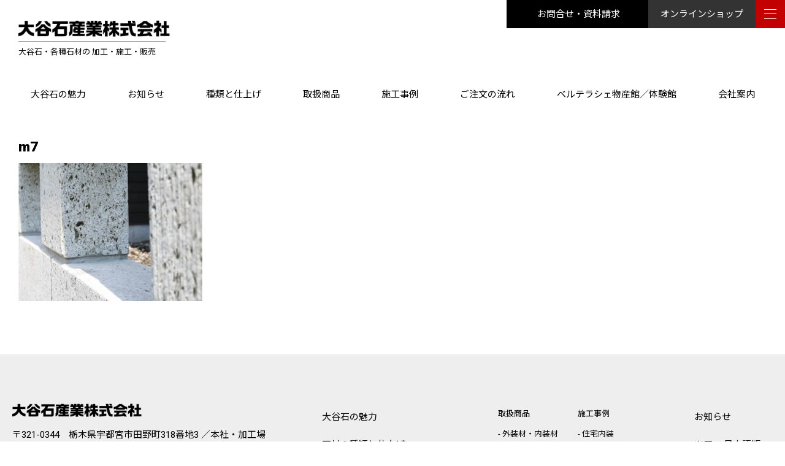

--- FILE ---
content_type: text/html; charset=UTF-8
request_url: https://ooyaishisangyo.com/charm/m7/
body_size: 10590
content:
<!DOCTYPE html>
<html dir="ltr" lang="ja" prefix="og: https://ogp.me/ns#">
<head>


	<meta charset="UTF-8" />
	<link rel="profile" href="http://gmpg.org/xfn/11" />
	<meta name="viewport" content="width=device-width; initial-scale=1"/>	<link rel="icon" href="https://ooyaishisangyo.com/wp/wp-content/themes/ooya-stone/favicon.ico" type="image/x-icon" />
	<link rel="pingback" href="https://ooyaishisangyo.com/wp/xmlrpc.php" />
	<link rel="alternate" type="application/rss+xml" title="大谷石産業株式会社" href="https://ooyaishisangyo.com/feed/" />
	<link rel="alternate" type="application/atom+xml" title="大谷石産業株式会社" href="https://ooyaishisangyo.com/feed/atom/" />
			<!--[if lt IE 9]>
		<script src="http://html5shim.googlecode.com/svn/trunk/html5.js"></script>
	<![endif]-->
		<style>img:is([sizes="auto" i], [sizes^="auto," i]) { contain-intrinsic-size: 3000px 1500px }</style>
	
		<!-- All in One SEO 4.8.3.2 - aioseo.com -->
		<title>m7 | 大谷石産業株式会社</title>
	<meta name="robots" content="max-image-preview:large" />
	<link rel="canonical" href="https://ooyaishisangyo.com/charm/m7/" />
	<meta name="generator" content="All in One SEO (AIOSEO) 4.8.3.2" />
		<meta property="og:locale" content="ja_JP" />
		<meta property="og:site_name" content="大谷石産業株式会社" />
		<meta property="og:type" content="article" />
		<meta property="og:title" content="m7 | 大谷石産業株式会社" />
		<meta property="og:url" content="https://ooyaishisangyo.com/charm/m7/" />
		<meta property="og:image" content="https://ooyaishisangyo.com/wp/wp-content/uploads/2020/03/ogimage.png" />
		<meta property="og:image:secure_url" content="https://ooyaishisangyo.com/wp/wp-content/uploads/2020/03/ogimage.png" />
		<meta property="og:image:width" content="1200" />
		<meta property="og:image:height" content="630" />
		<meta property="article:published_time" content="2020-03-05T08:18:55+00:00" />
		<meta property="article:modified_time" content="2020-03-05T08:18:55+00:00" />
		<meta property="article:publisher" content="https://www.facebook.com/ooyaishisangyo/" />
		<meta name="twitter:card" content="summary_large_image" />
		<meta name="twitter:title" content="m7 | 大谷石産業株式会社" />
		<meta name="twitter:image" content="https://ooyaishisangyo.com/wp/wp-content/uploads/2020/03/ogimage.png" />
		<script type="application/ld+json" class="aioseo-schema">
			{"@context":"https:\/\/schema.org","@graph":[{"@type":"BreadcrumbList","@id":"https:\/\/ooyaishisangyo.com\/charm\/m7\/#breadcrumblist","itemListElement":[{"@type":"ListItem","@id":"https:\/\/ooyaishisangyo.com#listItem","position":1,"name":"\u30db\u30fc\u30e0","item":"https:\/\/ooyaishisangyo.com","nextItem":{"@type":"ListItem","@id":"https:\/\/ooyaishisangyo.com\/charm\/m7\/#listItem","name":"m7"}},{"@type":"ListItem","@id":"https:\/\/ooyaishisangyo.com\/charm\/m7\/#listItem","position":2,"name":"m7","previousItem":{"@type":"ListItem","@id":"https:\/\/ooyaishisangyo.com#listItem","name":"\u30db\u30fc\u30e0"}}]},{"@type":"ItemPage","@id":"https:\/\/ooyaishisangyo.com\/charm\/m7\/#itempage","url":"https:\/\/ooyaishisangyo.com\/charm\/m7\/","name":"m7 | \u5927\u8c37\u77f3\u7523\u696d\u682a\u5f0f\u4f1a\u793e","inLanguage":"ja","isPartOf":{"@id":"https:\/\/ooyaishisangyo.com\/#website"},"breadcrumb":{"@id":"https:\/\/ooyaishisangyo.com\/charm\/m7\/#breadcrumblist"},"author":{"@id":"https:\/\/ooyaishisangyo.com\/author\/ooya\/#author"},"creator":{"@id":"https:\/\/ooyaishisangyo.com\/author\/ooya\/#author"},"datePublished":"2020-03-05T17:18:55+09:00","dateModified":"2020-03-05T17:18:55+09:00"},{"@type":"Organization","@id":"https:\/\/ooyaishisangyo.com\/#organization","name":"\u5927\u8c37\u77f3\u7523\u696d\u682a\u5f0f\u4f1a\u793e","description":"\u5927\u8c37\u77f3\u30fb\u5404\u7a2e\u77f3\u6750\u306e \u52a0\u5de5\u30fb\u65bd\u5de5\u30fb\u8ca9\u58f2","url":"https:\/\/ooyaishisangyo.com\/","telephone":"+81286525171","sameAs":["https:\/\/www.instagram.com\/ooyaishisangyo\/"]},{"@type":"Person","@id":"https:\/\/ooyaishisangyo.com\/author\/ooya\/#author","url":"https:\/\/ooyaishisangyo.com\/author\/ooya\/","name":"ooya","image":{"@type":"ImageObject","@id":"https:\/\/ooyaishisangyo.com\/charm\/m7\/#authorImage","url":"https:\/\/secure.gravatar.com\/avatar\/d34f8b0c4d4645ca0e683c7225c993f3d70f93ee681bc57ab5716d5bf9fcf680?s=96&d=mm&r=g","width":96,"height":96,"caption":"ooya"}},{"@type":"WebSite","@id":"https:\/\/ooyaishisangyo.com\/#website","url":"https:\/\/ooyaishisangyo.com\/","name":"\u5927\u8c37\u77f3\u7523\u696d\u682a\u5f0f\u4f1a\u793e","description":"\u5927\u8c37\u77f3\u30fb\u5404\u7a2e\u77f3\u6750\u306e \u52a0\u5de5\u30fb\u65bd\u5de5\u30fb\u8ca9\u58f2","inLanguage":"ja","publisher":{"@id":"https:\/\/ooyaishisangyo.com\/#organization"}}]}
		</script>
		<!-- All in One SEO -->

<link rel='dns-prefetch' href='//yubinbango.github.io' />
<link rel="alternate" type="application/rss+xml" title="大谷石産業株式会社 &raquo; m7 のコメントのフィード" href="https://ooyaishisangyo.com/charm/m7/feed/" />
<script type="text/javascript">
/* <![CDATA[ */
window._wpemojiSettings = {"baseUrl":"https:\/\/s.w.org\/images\/core\/emoji\/16.0.1\/72x72\/","ext":".png","svgUrl":"https:\/\/s.w.org\/images\/core\/emoji\/16.0.1\/svg\/","svgExt":".svg","source":{"concatemoji":"https:\/\/ooyaishisangyo.com\/wp\/wp-includes\/js\/wp-emoji-release.min.js?ver=6.8.3"}};
/*! This file is auto-generated */
!function(s,n){var o,i,e;function c(e){try{var t={supportTests:e,timestamp:(new Date).valueOf()};sessionStorage.setItem(o,JSON.stringify(t))}catch(e){}}function p(e,t,n){e.clearRect(0,0,e.canvas.width,e.canvas.height),e.fillText(t,0,0);var t=new Uint32Array(e.getImageData(0,0,e.canvas.width,e.canvas.height).data),a=(e.clearRect(0,0,e.canvas.width,e.canvas.height),e.fillText(n,0,0),new Uint32Array(e.getImageData(0,0,e.canvas.width,e.canvas.height).data));return t.every(function(e,t){return e===a[t]})}function u(e,t){e.clearRect(0,0,e.canvas.width,e.canvas.height),e.fillText(t,0,0);for(var n=e.getImageData(16,16,1,1),a=0;a<n.data.length;a++)if(0!==n.data[a])return!1;return!0}function f(e,t,n,a){switch(t){case"flag":return n(e,"\ud83c\udff3\ufe0f\u200d\u26a7\ufe0f","\ud83c\udff3\ufe0f\u200b\u26a7\ufe0f")?!1:!n(e,"\ud83c\udde8\ud83c\uddf6","\ud83c\udde8\u200b\ud83c\uddf6")&&!n(e,"\ud83c\udff4\udb40\udc67\udb40\udc62\udb40\udc65\udb40\udc6e\udb40\udc67\udb40\udc7f","\ud83c\udff4\u200b\udb40\udc67\u200b\udb40\udc62\u200b\udb40\udc65\u200b\udb40\udc6e\u200b\udb40\udc67\u200b\udb40\udc7f");case"emoji":return!a(e,"\ud83e\udedf")}return!1}function g(e,t,n,a){var r="undefined"!=typeof WorkerGlobalScope&&self instanceof WorkerGlobalScope?new OffscreenCanvas(300,150):s.createElement("canvas"),o=r.getContext("2d",{willReadFrequently:!0}),i=(o.textBaseline="top",o.font="600 32px Arial",{});return e.forEach(function(e){i[e]=t(o,e,n,a)}),i}function t(e){var t=s.createElement("script");t.src=e,t.defer=!0,s.head.appendChild(t)}"undefined"!=typeof Promise&&(o="wpEmojiSettingsSupports",i=["flag","emoji"],n.supports={everything:!0,everythingExceptFlag:!0},e=new Promise(function(e){s.addEventListener("DOMContentLoaded",e,{once:!0})}),new Promise(function(t){var n=function(){try{var e=JSON.parse(sessionStorage.getItem(o));if("object"==typeof e&&"number"==typeof e.timestamp&&(new Date).valueOf()<e.timestamp+604800&&"object"==typeof e.supportTests)return e.supportTests}catch(e){}return null}();if(!n){if("undefined"!=typeof Worker&&"undefined"!=typeof OffscreenCanvas&&"undefined"!=typeof URL&&URL.createObjectURL&&"undefined"!=typeof Blob)try{var e="postMessage("+g.toString()+"("+[JSON.stringify(i),f.toString(),p.toString(),u.toString()].join(",")+"));",a=new Blob([e],{type:"text/javascript"}),r=new Worker(URL.createObjectURL(a),{name:"wpTestEmojiSupports"});return void(r.onmessage=function(e){c(n=e.data),r.terminate(),t(n)})}catch(e){}c(n=g(i,f,p,u))}t(n)}).then(function(e){for(var t in e)n.supports[t]=e[t],n.supports.everything=n.supports.everything&&n.supports[t],"flag"!==t&&(n.supports.everythingExceptFlag=n.supports.everythingExceptFlag&&n.supports[t]);n.supports.everythingExceptFlag=n.supports.everythingExceptFlag&&!n.supports.flag,n.DOMReady=!1,n.readyCallback=function(){n.DOMReady=!0}}).then(function(){return e}).then(function(){var e;n.supports.everything||(n.readyCallback(),(e=n.source||{}).concatemoji?t(e.concatemoji):e.wpemoji&&e.twemoji&&(t(e.twemoji),t(e.wpemoji)))}))}((window,document),window._wpemojiSettings);
/* ]]> */
</script>
<style id='wp-emoji-styles-inline-css' type='text/css'>

	img.wp-smiley, img.emoji {
		display: inline !important;
		border: none !important;
		box-shadow: none !important;
		height: 1em !important;
		width: 1em !important;
		margin: 0 0.07em !important;
		vertical-align: -0.1em !important;
		background: none !important;
		padding: 0 !important;
	}
</style>
<link rel='stylesheet' id='wp-block-library-css' href='https://ooyaishisangyo.com/wp/wp-includes/css/dist/block-library/style.min.css?ver=6.8.3' type='text/css' media='all' />
<style id='classic-theme-styles-inline-css' type='text/css'>
/*! This file is auto-generated */
.wp-block-button__link{color:#fff;background-color:#32373c;border-radius:9999px;box-shadow:none;text-decoration:none;padding:calc(.667em + 2px) calc(1.333em + 2px);font-size:1.125em}.wp-block-file__button{background:#32373c;color:#fff;text-decoration:none}
</style>
<style id='global-styles-inline-css' type='text/css'>
:root{--wp--preset--aspect-ratio--square: 1;--wp--preset--aspect-ratio--4-3: 4/3;--wp--preset--aspect-ratio--3-4: 3/4;--wp--preset--aspect-ratio--3-2: 3/2;--wp--preset--aspect-ratio--2-3: 2/3;--wp--preset--aspect-ratio--16-9: 16/9;--wp--preset--aspect-ratio--9-16: 9/16;--wp--preset--color--black: #000000;--wp--preset--color--cyan-bluish-gray: #abb8c3;--wp--preset--color--white: #ffffff;--wp--preset--color--pale-pink: #f78da7;--wp--preset--color--vivid-red: #cf2e2e;--wp--preset--color--luminous-vivid-orange: #ff6900;--wp--preset--color--luminous-vivid-amber: #fcb900;--wp--preset--color--light-green-cyan: #7bdcb5;--wp--preset--color--vivid-green-cyan: #00d084;--wp--preset--color--pale-cyan-blue: #8ed1fc;--wp--preset--color--vivid-cyan-blue: #0693e3;--wp--preset--color--vivid-purple: #9b51e0;--wp--preset--gradient--vivid-cyan-blue-to-vivid-purple: linear-gradient(135deg,rgba(6,147,227,1) 0%,rgb(155,81,224) 100%);--wp--preset--gradient--light-green-cyan-to-vivid-green-cyan: linear-gradient(135deg,rgb(122,220,180) 0%,rgb(0,208,130) 100%);--wp--preset--gradient--luminous-vivid-amber-to-luminous-vivid-orange: linear-gradient(135deg,rgba(252,185,0,1) 0%,rgba(255,105,0,1) 100%);--wp--preset--gradient--luminous-vivid-orange-to-vivid-red: linear-gradient(135deg,rgba(255,105,0,1) 0%,rgb(207,46,46) 100%);--wp--preset--gradient--very-light-gray-to-cyan-bluish-gray: linear-gradient(135deg,rgb(238,238,238) 0%,rgb(169,184,195) 100%);--wp--preset--gradient--cool-to-warm-spectrum: linear-gradient(135deg,rgb(74,234,220) 0%,rgb(151,120,209) 20%,rgb(207,42,186) 40%,rgb(238,44,130) 60%,rgb(251,105,98) 80%,rgb(254,248,76) 100%);--wp--preset--gradient--blush-light-purple: linear-gradient(135deg,rgb(255,206,236) 0%,rgb(152,150,240) 100%);--wp--preset--gradient--blush-bordeaux: linear-gradient(135deg,rgb(254,205,165) 0%,rgb(254,45,45) 50%,rgb(107,0,62) 100%);--wp--preset--gradient--luminous-dusk: linear-gradient(135deg,rgb(255,203,112) 0%,rgb(199,81,192) 50%,rgb(65,88,208) 100%);--wp--preset--gradient--pale-ocean: linear-gradient(135deg,rgb(255,245,203) 0%,rgb(182,227,212) 50%,rgb(51,167,181) 100%);--wp--preset--gradient--electric-grass: linear-gradient(135deg,rgb(202,248,128) 0%,rgb(113,206,126) 100%);--wp--preset--gradient--midnight: linear-gradient(135deg,rgb(2,3,129) 0%,rgb(40,116,252) 100%);--wp--preset--font-size--small: 13px;--wp--preset--font-size--medium: 20px;--wp--preset--font-size--large: 36px;--wp--preset--font-size--x-large: 42px;--wp--preset--spacing--20: 0.44rem;--wp--preset--spacing--30: 0.67rem;--wp--preset--spacing--40: 1rem;--wp--preset--spacing--50: 1.5rem;--wp--preset--spacing--60: 2.25rem;--wp--preset--spacing--70: 3.38rem;--wp--preset--spacing--80: 5.06rem;--wp--preset--shadow--natural: 6px 6px 9px rgba(0, 0, 0, 0.2);--wp--preset--shadow--deep: 12px 12px 50px rgba(0, 0, 0, 0.4);--wp--preset--shadow--sharp: 6px 6px 0px rgba(0, 0, 0, 0.2);--wp--preset--shadow--outlined: 6px 6px 0px -3px rgba(255, 255, 255, 1), 6px 6px rgba(0, 0, 0, 1);--wp--preset--shadow--crisp: 6px 6px 0px rgba(0, 0, 0, 1);}:where(.is-layout-flex){gap: 0.5em;}:where(.is-layout-grid){gap: 0.5em;}body .is-layout-flex{display: flex;}.is-layout-flex{flex-wrap: wrap;align-items: center;}.is-layout-flex > :is(*, div){margin: 0;}body .is-layout-grid{display: grid;}.is-layout-grid > :is(*, div){margin: 0;}:where(.wp-block-columns.is-layout-flex){gap: 2em;}:where(.wp-block-columns.is-layout-grid){gap: 2em;}:where(.wp-block-post-template.is-layout-flex){gap: 1.25em;}:where(.wp-block-post-template.is-layout-grid){gap: 1.25em;}.has-black-color{color: var(--wp--preset--color--black) !important;}.has-cyan-bluish-gray-color{color: var(--wp--preset--color--cyan-bluish-gray) !important;}.has-white-color{color: var(--wp--preset--color--white) !important;}.has-pale-pink-color{color: var(--wp--preset--color--pale-pink) !important;}.has-vivid-red-color{color: var(--wp--preset--color--vivid-red) !important;}.has-luminous-vivid-orange-color{color: var(--wp--preset--color--luminous-vivid-orange) !important;}.has-luminous-vivid-amber-color{color: var(--wp--preset--color--luminous-vivid-amber) !important;}.has-light-green-cyan-color{color: var(--wp--preset--color--light-green-cyan) !important;}.has-vivid-green-cyan-color{color: var(--wp--preset--color--vivid-green-cyan) !important;}.has-pale-cyan-blue-color{color: var(--wp--preset--color--pale-cyan-blue) !important;}.has-vivid-cyan-blue-color{color: var(--wp--preset--color--vivid-cyan-blue) !important;}.has-vivid-purple-color{color: var(--wp--preset--color--vivid-purple) !important;}.has-black-background-color{background-color: var(--wp--preset--color--black) !important;}.has-cyan-bluish-gray-background-color{background-color: var(--wp--preset--color--cyan-bluish-gray) !important;}.has-white-background-color{background-color: var(--wp--preset--color--white) !important;}.has-pale-pink-background-color{background-color: var(--wp--preset--color--pale-pink) !important;}.has-vivid-red-background-color{background-color: var(--wp--preset--color--vivid-red) !important;}.has-luminous-vivid-orange-background-color{background-color: var(--wp--preset--color--luminous-vivid-orange) !important;}.has-luminous-vivid-amber-background-color{background-color: var(--wp--preset--color--luminous-vivid-amber) !important;}.has-light-green-cyan-background-color{background-color: var(--wp--preset--color--light-green-cyan) !important;}.has-vivid-green-cyan-background-color{background-color: var(--wp--preset--color--vivid-green-cyan) !important;}.has-pale-cyan-blue-background-color{background-color: var(--wp--preset--color--pale-cyan-blue) !important;}.has-vivid-cyan-blue-background-color{background-color: var(--wp--preset--color--vivid-cyan-blue) !important;}.has-vivid-purple-background-color{background-color: var(--wp--preset--color--vivid-purple) !important;}.has-black-border-color{border-color: var(--wp--preset--color--black) !important;}.has-cyan-bluish-gray-border-color{border-color: var(--wp--preset--color--cyan-bluish-gray) !important;}.has-white-border-color{border-color: var(--wp--preset--color--white) !important;}.has-pale-pink-border-color{border-color: var(--wp--preset--color--pale-pink) !important;}.has-vivid-red-border-color{border-color: var(--wp--preset--color--vivid-red) !important;}.has-luminous-vivid-orange-border-color{border-color: var(--wp--preset--color--luminous-vivid-orange) !important;}.has-luminous-vivid-amber-border-color{border-color: var(--wp--preset--color--luminous-vivid-amber) !important;}.has-light-green-cyan-border-color{border-color: var(--wp--preset--color--light-green-cyan) !important;}.has-vivid-green-cyan-border-color{border-color: var(--wp--preset--color--vivid-green-cyan) !important;}.has-pale-cyan-blue-border-color{border-color: var(--wp--preset--color--pale-cyan-blue) !important;}.has-vivid-cyan-blue-border-color{border-color: var(--wp--preset--color--vivid-cyan-blue) !important;}.has-vivid-purple-border-color{border-color: var(--wp--preset--color--vivid-purple) !important;}.has-vivid-cyan-blue-to-vivid-purple-gradient-background{background: var(--wp--preset--gradient--vivid-cyan-blue-to-vivid-purple) !important;}.has-light-green-cyan-to-vivid-green-cyan-gradient-background{background: var(--wp--preset--gradient--light-green-cyan-to-vivid-green-cyan) !important;}.has-luminous-vivid-amber-to-luminous-vivid-orange-gradient-background{background: var(--wp--preset--gradient--luminous-vivid-amber-to-luminous-vivid-orange) !important;}.has-luminous-vivid-orange-to-vivid-red-gradient-background{background: var(--wp--preset--gradient--luminous-vivid-orange-to-vivid-red) !important;}.has-very-light-gray-to-cyan-bluish-gray-gradient-background{background: var(--wp--preset--gradient--very-light-gray-to-cyan-bluish-gray) !important;}.has-cool-to-warm-spectrum-gradient-background{background: var(--wp--preset--gradient--cool-to-warm-spectrum) !important;}.has-blush-light-purple-gradient-background{background: var(--wp--preset--gradient--blush-light-purple) !important;}.has-blush-bordeaux-gradient-background{background: var(--wp--preset--gradient--blush-bordeaux) !important;}.has-luminous-dusk-gradient-background{background: var(--wp--preset--gradient--luminous-dusk) !important;}.has-pale-ocean-gradient-background{background: var(--wp--preset--gradient--pale-ocean) !important;}.has-electric-grass-gradient-background{background: var(--wp--preset--gradient--electric-grass) !important;}.has-midnight-gradient-background{background: var(--wp--preset--gradient--midnight) !important;}.has-small-font-size{font-size: var(--wp--preset--font-size--small) !important;}.has-medium-font-size{font-size: var(--wp--preset--font-size--medium) !important;}.has-large-font-size{font-size: var(--wp--preset--font-size--large) !important;}.has-x-large-font-size{font-size: var(--wp--preset--font-size--x-large) !important;}
:where(.wp-block-post-template.is-layout-flex){gap: 1.25em;}:where(.wp-block-post-template.is-layout-grid){gap: 1.25em;}
:where(.wp-block-columns.is-layout-flex){gap: 2em;}:where(.wp-block-columns.is-layout-grid){gap: 2em;}
:root :where(.wp-block-pullquote){font-size: 1.5em;line-height: 1.6;}
</style>
<link rel='stylesheet' id='contact-form-7-css' href='https://ooyaishisangyo.com/wp/wp-content/plugins/contact-form-7/includes/css/styles.css?ver=6.1' type='text/css' media='all' />
<link rel='stylesheet' id='fancybox-css' href='https://ooyaishisangyo.com/wp/wp-content/plugins/easy-fancybox/css/jquery.fancybox.min.css?ver=1.3.24' type='text/css' media='screen' />
<script type="text/javascript" src="https://ooyaishisangyo.com/wp/wp-includes/js/jquery/jquery.min.js?ver=3.7.1" id="jquery-core-js"></script>
<script type="text/javascript" src="https://ooyaishisangyo.com/wp/wp-includes/js/jquery/jquery-migrate.min.js?ver=3.4.1" id="jquery-migrate-js"></script>
<link rel="https://api.w.org/" href="https://ooyaishisangyo.com/wp-json/" /><link rel="alternate" title="JSON" type="application/json" href="https://ooyaishisangyo.com/wp-json/wp/v2/media/741" /><link rel="EditURI" type="application/rsd+xml" title="RSD" href="https://ooyaishisangyo.com/wp/xmlrpc.php?rsd" />
<meta name="generator" content="WordPress 6.8.3" />
<link rel='shortlink' href='https://ooyaishisangyo.com/?p=741' />
<link rel="alternate" title="oEmbed (JSON)" type="application/json+oembed" href="https://ooyaishisangyo.com/wp-json/oembed/1.0/embed?url=https%3A%2F%2Fooyaishisangyo.com%2Fcharm%2Fm7%2F" />
<link rel="alternate" title="oEmbed (XML)" type="text/xml+oembed" href="https://ooyaishisangyo.com/wp-json/oembed/1.0/embed?url=https%3A%2F%2Fooyaishisangyo.com%2Fcharm%2Fm7%2F&#038;format=xml" />
 	
	<link rel="stylesheet" type="text/css" media="all" href="https://ooyaishisangyo.com/wp/wp-content/themes/ooya-stone/style.css" />
		<link rel="stylesheet" href="https://ooyaishisangyo.com/wp/wp-content/themes/ooya-stone/swiper-5.3.6/package/css/swiper.css"> 
<link rel="stylesheet" href="https://ooyaishisangyo.com/wp/wp-content/themes/ooya-stone/swiper-5.3.6/package/css/swiper.min.css">
	
	<!--<script src="https://ajax.googleapis.com/ajax/libs/jquery/3.2.1/jquery.min.js"></script>-->
	<script src="https://ooyaishisangyo.com/wp/wp-content/themes/ooya-stone/settings/js/jquery-1.11.1.js"></script>
<!--<script src="http://cdnjs.cloudflare.com/ajax/libs/modernizr/2.6.2/modernizr.min.js"></script>-->
	<script src="https://ooyaishisangyo.com/wp/wp-content/themes/ooya-stone/settings/js/modernizr.min.js"></script>
	<script src="https://ooyaishisangyo.com/wp/wp-content/themes/ooya-stone/settings/js/flexibility.js"></script>
<script src="https://ooyaishisangyo.com/wp/wp-content/themes/ooya-stone/settings/js/tweenmax.js"></script>
	<!--<script src="//cdnjs.cloudflare.com/ajax/libs/gsap/latest/TweenMax.min.js"></script>-->
	<script src="https://ooyaishisangyo.com/wp/wp-content/themes/ooya-stone/settings/js/TweenMax.min.js"></script>
<!-- ScrollMagic本体 
<script src="//cdnjs.cloudflare.com/ajax/libs/ScrollMagic/2.0.5/ScrollMagic.min.js"></script>-->
	<script src="https://ooyaishisangyo.com/wp/wp-content/themes/ooya-stone/settings/js/ScrollMagic.min.js"></script>
<!-- ScrollMagicのデバッグインジケータプラグイン 
<script src="//cdnjs.cloudflare.com/ajax/libs/ScrollMagic/2.0.5/plugins/debug.addIndicators.min.js"></script>-->
	<script src="https://ooyaishisangyo.com/wp/wp-content/themes/ooya-stone/settings/js/debug.addIndicators.min.js"></script>
<!-- ScrollMagicのTweenMaxプラグイン 
<script src="//cdnjs.cloudflare.com/ajax/libs/ScrollMagic/2.0.5/plugins/animation.gsap.min.js"></script>-->
	<script src="https://ooyaishisangyo.com/wp/wp-content/themes/ooya-stone/settings/js/animation.gsap.min.js"></script>
		<script src="https://ooyaishisangyo.com/wp/wp-content/themes/ooya-stone/settings/js/fitie.js"></script> 
<script src="https://ajaxzip3.github.io/ajaxzip3.js" charset="UTF-8"></script>
<script type="text/javascript">
jQuery(function($){
$("#zip").attr('onKeyUp', 'AjaxZip3.zip2addr(this,\'\',\'address\',\'address\');');
$("#zip2").attr('onKeyUp', 'AjaxZip3.zip2addr(\'zip1\',\'zip2\',\'prefecture\',\'city\',\'street\');');
});</script>	
	<!-- Global site tag (gtag.js) - Google Analytics -->
<script async src="https://www.googletagmanager.com/gtag/js?id=UA-139834304-14"></script>
<script>
  window.dataLayer = window.dataLayer || [];
  function gtag(){dataLayer.push(arguments);}
  gtag('js', new Date());

  gtag('config', 'UA-139834304-14');
</script>

</head>

<body class="attachment wp-singular attachment-template-default attachmentid-741 attachment-jpeg wp-theme-ooya-stone">
 <div id="luxy">
		<header id="header" class="clearfix">
			<div id="headl">
				<a href="https://ooyaishisangyo.com"><img src="https://ooyaishisangyo.com/wp/wp-content/themes/ooya-stone/img/top/logo.png" alt="大谷石産業株式会社"></a>
				<h1>大谷石・各種石材の 加工・施工・販売</h1>
			</div>
			<div id="headr" >
				
				<nav id="gmenu">
				<ul>
					<li><a href="https://ooyaishisangyo.com/charm" class="">大谷石の魅力</a></li>
					<li><a href="https://ooyaishisangyo.com/information" class="">お知らせ</a></li>
					<li><a href="https://ooyaishisangyo.com/material/ooya" class="">種類と仕上げ</a></li>
					<li><a href="https://ooyaishisangyo.com/product/exin" class="">取扱商品</a></li>
					<li><a href="https://ooyaishisangyo.com/construct/" class="">施工事例</a></li>
					<li><a href="https://ooyaishisangyo.com/flow/material" class="">ご注文の流れ</a></li>
					<li><a href="https://ooyaishisangyo.com/taiken" class="">ベルテラシェ物産館／体験館</a></li>
					<li><a href="https://ooyaishisangyo.com/company" class="">会社案内</a></li>
				</ul>
				</nav>
			
			</div>
			<a href="https://www.facebook.com/ooyaishisangyo/" class="headsns_l" target="_blank"><img src="https://ooyaishisangyo.com/wp/wp-content/themes/ooya-stone/img/icon_fb.png" alt="facebook" ></a><a class="headsns_r" target="_blank" href="https://www.instagram.com/ooyaishisangyo/"><img src="https://ooyaishisangyo.com/wp/wp-content/themes/ooya-stone/img/icon_insta.png" alt="instagram"></a>
			<a href="https://ooyaishisangyo.com/inq" class="head_btn">お問合せ・資料請求</a>
			<a href="https://ooyaishisangyo.net/" class="head_btnshop">オンラインショップ</a>
			<div id="nav-drawer">
				<input id="nav-input" type="checkbox" class="nav-unshown">
				<label id="nav-open" for="nav-input">
					<span></span>
					<span></span>
					<span></span>
				</label>
				<label class="nav-unshown" id="nav-close" for="nav-input"></label>
				<div id="nav-content">
					<h2>Contents</h2>
					<div class="smenu">
					<a href="https://ooyaishisangyo.com/charm" class="harf ">大谷石の魅力</a>
						<a  href="https://ooyaishisangyo.com/materal/ooya" class="harf ">石材の種類と仕上げ</a>
						<a  href="https://ooyaishisangyo.com/flow/material" class="harf ">ご注文の流れ</a>
						<a href="https://ooyaishisangyo.com/taiken" class="harf ">ベルテラシェ<br>物産館／体験館</a>
						<a href="https://ooyaishisangyo.com/information" class="harf ">お知らせ</a>
						<a href="https://ooyaishisangyo.com/company" class="harf ">会社案内</a>
						<!--<a class="border shop" href="https://ooyaishisangyo.net/">オンラインショップ</a>-->
						<a class="long" href="https://www.jalan.net/kankou/spt_guide000000228583/?screenId=OUW3701" target="_blank">大谷石クラフト体験予約（じゃらん）</a>
						<a class="osp long " href="https://ooyaishisangyo.net/">オンラインショップ</a>
						<a  href="https://ooyaishisangyo.com/inq" class="mail long ">お問合せ・資料請求</a>
						<a  href="https://ooyaishisangyo.com/product/exin" class="long bot ">取扱商品</a>
						<a class="border" href="https://ooyaishisangyo.com/product/exin">外装材・内装材</a>
						
						<a class="border" href="https://ooyaishisangyo.com/product_category/craft/">工芸品</a><a class="border" href="https://ooyaishisangyo.com/product_category/other/">雑貨</a>						
						
						<a href="https://ooyaishisangyo.com/construct/" class="long bot2 ">施工事例</a>
						
						<a class="border" href="https://ooyaishisangyo.com/const_category/interior/">住宅内装</a><a class="border" href="https://ooyaishisangyo.com/const_category/house/">住宅展示場・モデルハウス</a><a class="border" href="https://ooyaishisangyo.com/const_category/exterior/">外装・エクステリア</a><a class="border" href="https://ooyaishisangyo.com/const_category/shop/">店舗・ビル・マンション等</a><a class="border" href="https://ooyaishisangyo.com/const_category/history/">歴史的建造物の保存・改修</a>					</div>
					<div class="under">
					<a href="https://www.facebook.com/ooyaishisangyo/"  target="_blank"><img src="https://ooyaishisangyo.com/wp/wp-content/themes/ooya-stone/img/icon_fb.png" alt="facebook" ></a><a target="_blank" href="https://www.instagram.com/ooyaishisangyo/"><img src="https://ooyaishisangyo.com/wp/wp-content/themes/ooya-stone/img/icon_insta.png" alt="instagram"></a>
						</div>
				</div>
			</div>
		</header>


<div id="con">
			
			<article>
				<h1>m7</h1>
				
				<p class="attachment"><a href='https://ooyaishisangyo.com/wp/wp-content/uploads/2020/03/m7.jpg'><img fetchpriority="high" decoding="async" width="300" height="225" src="https://ooyaishisangyo.com/wp/wp-content/uploads/2020/03/m7-300x225.jpg" class="attachment-medium size-medium" alt="" srcset="https://ooyaishisangyo.com/wp/wp-content/uploads/2020/03/m7-300x225.jpg 300w, https://ooyaishisangyo.com/wp/wp-content/uploads/2020/03/m7.jpg 336w" sizes="(max-width: 300px) 100vw, 300px" /></a></p>
				
				
			</article>


		



	
</div>
<div id="foot">
<footer id="footer">
	<div class="inleft">
			<a href="https://ooyaishisangyo.com"><img src="https://ooyaishisangyo.com/wp/wp-content/themes/ooya-stone/img/top/logo.png" alt="大谷石産業株式会社"></a>
			<p>〒321-0344　栃木県宇都宮市田野町318番地3 ／本社・加工場</p>tel：<a href="tel:0286525171" class="tel">028-652-5171</a>　fax：028-652-1851<br>
		    <div class="funder">
					<a href="https://www.facebook.com/ooyaishisangyo/"  target="_blank"><img src="https://ooyaishisangyo.com/wp/wp-content/themes/ooya-stone/img/icon_fb.png" alt="facebook" ></a><a target="_blank" href="https://www.instagram.com/ooyaishisangyo/"><img src="https://ooyaishisangyo.com/wp/wp-content/themes/ooya-stone/img/icon_insta.png" alt="instagram"></a>
						</div>
			<a href="https://ooyaishisangyo.com/inq" class="foot_btn">お問合せ・資料請求</a>
	</div>
	<ul>
		<li><a href="https://ooyaishisangyo.com">トップページ</a></li>
		<li><a href="https://ooyaishisangyo.com/charm">大谷石の魅力</a></li>
		<li><a href="https://ooyaishisangyo.com/information">お知らせ</a></li>
		<li><a href="https://ooyaishisangyo.com/material/ooya">石材の種類と仕上げ</a></li>
		<li><a href="https://ooyaishisangyo.com/product/exin">取扱商品</a></li>
		<li><a href="https://ooyaishisangyo.com/construct">施工事例</a></li>
		<li><a href="https://ooyaishisangyo.com/taiken" >ベルテラシェ<span class="orik">物産館／体験館</span></a></li>
		<li><a href="https://ooyaishisangyo.com/company">会社案内</a></li>
		<li><a href="https://ooyaishisangyo.com/flow/material">ご注文の流れ</a></li>
		<li><a href="https://www.jalan.net/kankou/spt_guide000000228583/?screenId=OUW3701" target="_blank">大谷石クラフト体験予約（じゃらん）</a></li>
		<li><a href="https://ooyaishisangyo.com/inq">お問合せ・資料請求</a></li>
		
	</ul>
	<div class="inright">
		<div class="right1">
			<a href="https://ooyaishisangyo.com/charm">大谷石の魅力</a>
			<a href="https://ooyaishisangyo.com/material/ooya">石材の種類と仕上げ</a>
			<a href="https://ooyaishisangyo.com/flow/material">ご注文の流れ</a>
			<a href="https://ooyaishisangyo.com/taiken" >ベルテラシェ<span class="orik">物産館／体験館</span></a>
			<a href="https://www.jalan.net/kankou/spt_guide000000228583/?screenId=OUW3701" target="_blank">大谷石クラフト体験予約（じゃらん）</a>
		</div>
		<div class="right4">
			<a href="https://ooyaishisangyo.com/information">お知らせ</a>
			<a href="http://ooyaishisangyo.com/information/tour/">ツアー 日本語版</a>
			<a href="http://ooyaishisangyo.com/information/tour-englishversion/">tour english version</a>
			<a href="https://ooyaishisangyo.com/company">会社案内</a>
			<a href="https://ooyaishisangyo.com/inq">お問合せ・資料請求</a>
		</div>
		<div class="right2">
			<h2><a href="https://ooyaishisangyo.com/product/exin">取扱商品</a></h2>
			<a href="https://ooyaishisangyo.com/product/exin">外装材・内装材</a>

			<a href="https://ooyaishisangyo.com/product_category/craft/">工芸品</a><a href="https://ooyaishisangyo.com/product_category/other/">雑貨</a>			
		</div>
		<div class="right3">
			<h2><a href="https://ooyaishisangyo.com/construct" >施工事例</a></h2>

			<a href="https://ooyaishisangyo.com/const_category/interior/">住宅内装</a><a href="https://ooyaishisangyo.com/const_category/house/">住宅展示場・モデルハウス</a><a href="https://ooyaishisangyo.com/const_category/exterior/">外装・エクステリア</a><a href="https://ooyaishisangyo.com/const_category/shop/">店舗・ビル・マンション等</a><a href="https://ooyaishisangyo.com/const_category/history/">歴史的建造物の保存・改修</a>			
		</div>
	</div>
	</footer>
	<div id="cpr">Copyright&copy;2026 Ohya Stone Industry Co., Ltd. All Rights Reserved.</div>
</div>
</div><!--luxy-->
	<script src="https://ooyaishisangyo.com/wp/wp-content/themes/ooya-stone/luxy.js-master/dist/js/luxy.js" charset="utf-8"></script>	
			<script charset="utf-8">
				    var _ua = (function(u){
        return {
          Tablet:(u.indexOf("windows") != -1 && u.indexOf("touch") != -1 && u.indexOf("tablet pc") == -1) 
            || u.indexOf("ipad") != -1
            || (u.indexOf("android") != -1 && u.indexOf("mobile") == -1)
            || (u.indexOf("firefox") != -1 && u.indexOf("tablet") != -1)
            || u.indexOf("kindle") != -1
            || u.indexOf("silk") != -1
            || u.indexOf("playbook") != -1,
          Mobile:(u.indexOf("windows") != -1 && u.indexOf("phone") != -1)
            || u.indexOf("iphone") != -1
            || u.indexOf("ipod") != -1
            || (u.indexOf("android") != -1 && u.indexOf("mobile") != -1)
            || (u.indexOf("firefox") != -1 && u.indexOf("mobile") != -1)
            || u.indexOf("blackberry") != -1
        }
      })(window.navigator.userAgent.toLowerCase());
        if(!_ua.Mobile&&!_ua.Tablet){
      luxy.init();
    }
</script>

<script type="speculationrules">
{"prefetch":[{"source":"document","where":{"and":[{"href_matches":"\/*"},{"not":{"href_matches":["\/wp\/wp-*.php","\/wp\/wp-admin\/*","\/wp\/wp-content\/uploads\/*","\/wp\/wp-content\/*","\/wp\/wp-content\/plugins\/*","\/wp\/wp-content\/themes\/ooya-stone\/*","\/*\\?(.+)"]}},{"not":{"selector_matches":"a[rel~=\"nofollow\"]"}},{"not":{"selector_matches":".no-prefetch, .no-prefetch a"}}]},"eagerness":"conservative"}]}
</script>
<script type="text/javascript" src="https://yubinbango.github.io/yubinbango/yubinbango.js" id="yubinbango-js"></script>
<script type="text/javascript" src="https://ooyaishisangyo.com/wp/wp-includes/js/dist/hooks.min.js?ver=4d63a3d491d11ffd8ac6" id="wp-hooks-js"></script>
<script type="text/javascript" src="https://ooyaishisangyo.com/wp/wp-includes/js/dist/i18n.min.js?ver=5e580eb46a90c2b997e6" id="wp-i18n-js"></script>
<script type="text/javascript" id="wp-i18n-js-after">
/* <![CDATA[ */
wp.i18n.setLocaleData( { 'text direction\u0004ltr': [ 'ltr' ] } );
wp.i18n.setLocaleData( { 'text direction\u0004ltr': [ 'ltr' ] } );
/* ]]> */
</script>
<script type="text/javascript" src="https://ooyaishisangyo.com/wp/wp-content/plugins/contact-form-7/includes/swv/js/index.js?ver=6.1" id="swv-js"></script>
<script type="text/javascript" id="contact-form-7-js-translations">
/* <![CDATA[ */
( function( domain, translations ) {
	var localeData = translations.locale_data[ domain ] || translations.locale_data.messages;
	localeData[""].domain = domain;
	wp.i18n.setLocaleData( localeData, domain );
} )( "contact-form-7", {"translation-revision-date":"2025-06-27 09:47:49+0000","generator":"GlotPress\/4.0.1","domain":"messages","locale_data":{"messages":{"":{"domain":"messages","plural-forms":"nplurals=1; plural=0;","lang":"ja_JP"},"This contact form is placed in the wrong place.":["\u3053\u306e\u30b3\u30f3\u30bf\u30af\u30c8\u30d5\u30a9\u30fc\u30e0\u306f\u9593\u9055\u3063\u305f\u4f4d\u7f6e\u306b\u7f6e\u304b\u308c\u3066\u3044\u307e\u3059\u3002"],"Error:":["\u30a8\u30e9\u30fc:"]}},"comment":{"reference":"includes\/js\/index.js"}} );
/* ]]> */
</script>
<script type="text/javascript" id="contact-form-7-js-before">
/* <![CDATA[ */
var wpcf7 = {
    "api": {
        "root": "https:\/\/ooyaishisangyo.com\/wp-json\/",
        "namespace": "contact-form-7\/v1"
    }
};
/* ]]> */
</script>
<script type="text/javascript" src="https://ooyaishisangyo.com/wp/wp-content/plugins/contact-form-7/includes/js/index.js?ver=6.1" id="contact-form-7-js"></script>
<script type="text/javascript" src="https://ooyaishisangyo.com/wp/wp-content/plugins/easy-fancybox/js/jquery.fancybox.min.js?ver=1.3.24" id="jquery-fancybox-js"></script>
<script type="text/javascript" id="jquery-fancybox-js-after">
/* <![CDATA[ */
var fb_timeout, fb_opts={'overlayShow':true,'hideOnOverlayClick':true,'showCloseButton':true,'margin':20,'centerOnScroll':false,'enableEscapeButton':true,'autoScale':true };
if(typeof easy_fancybox_handler==='undefined'){
var easy_fancybox_handler=function(){
jQuery('.nofancybox,a.wp-block-file__button,a.pin-it-button,a[href*="pinterest.com/pin/create"],a[href*="facebook.com/share"],a[href*="twitter.com/share"]').addClass('nolightbox');
/* IMG */
var fb_IMG_select='a[href*=".jpg"]:not(.nolightbox,li.nolightbox>a),area[href*=".jpg"]:not(.nolightbox),a[href*=".jpeg"]:not(.nolightbox,li.nolightbox>a),area[href*=".jpeg"]:not(.nolightbox),a[href*=".png"]:not(.nolightbox,li.nolightbox>a),area[href*=".png"]:not(.nolightbox),a[href*=".webp"]:not(.nolightbox,li.nolightbox>a),area[href*=".webp"]:not(.nolightbox)';
jQuery(fb_IMG_select).addClass('fancybox image');
var fb_IMG_sections=jQuery('.gallery,.wp-block-gallery,.tiled-gallery,.wp-block-jetpack-tiled-gallery');
fb_IMG_sections.each(function(){jQuery(this).find(fb_IMG_select).attr('rel','gallery-'+fb_IMG_sections.index(this));});
jQuery('a.fancybox,area.fancybox,li.fancybox a').each(function(){jQuery(this).fancybox(jQuery.extend({},fb_opts,{'transitionIn':'elastic','easingIn':'easeOutBack','transitionOut':'elastic','easingOut':'easeInBack','opacity':false,'hideOnContentClick':false,'titleShow':true,'titlePosition':'over','titleFromAlt':true,'showNavArrows':true,'enableKeyboardNav':true,'cyclic':false}))});};
jQuery('a.fancybox-close').on('click',function(e){e.preventDefault();jQuery.fancybox.close()});
};
var easy_fancybox_auto=function(){setTimeout(function(){jQuery('#fancybox-auto').trigger('click')},1000);};
jQuery(easy_fancybox_handler);jQuery(document).on('post-load',easy_fancybox_handler);
jQuery(easy_fancybox_auto);
/* ]]> */
</script>
<script type="text/javascript" src="https://ooyaishisangyo.com/wp/wp-content/plugins/easy-fancybox/js/jquery.easing.min.js?ver=1.4.1" id="jquery-easing-js"></script>
<script type="text/javascript" src="https://ooyaishisangyo.com/wp/wp-content/plugins/easy-fancybox/js/jquery.mousewheel.min.js?ver=3.1.13" id="jquery-mousewheel-js"></script>
</body>
</html>